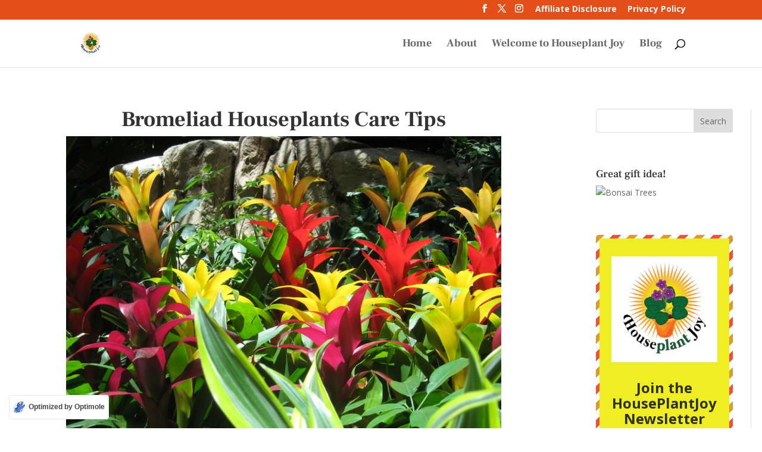

--- FILE ---
content_type: text/html; charset=utf-8
request_url: https://www.google.com/recaptcha/api2/aframe
body_size: 267
content:
<!DOCTYPE HTML><html><head><meta http-equiv="content-type" content="text/html; charset=UTF-8"></head><body><script nonce="CHf6FOQApwbFEyuPzVzteQ">/** Anti-fraud and anti-abuse applications only. See google.com/recaptcha */ try{var clients={'sodar':'https://pagead2.googlesyndication.com/pagead/sodar?'};window.addEventListener("message",function(a){try{if(a.source===window.parent){var b=JSON.parse(a.data);var c=clients[b['id']];if(c){var d=document.createElement('img');d.src=c+b['params']+'&rc='+(localStorage.getItem("rc::a")?sessionStorage.getItem("rc::b"):"");window.document.body.appendChild(d);sessionStorage.setItem("rc::e",parseInt(sessionStorage.getItem("rc::e")||0)+1);localStorage.setItem("rc::h",'1768840274140');}}}catch(b){}});window.parent.postMessage("_grecaptcha_ready", "*");}catch(b){}</script></body></html>